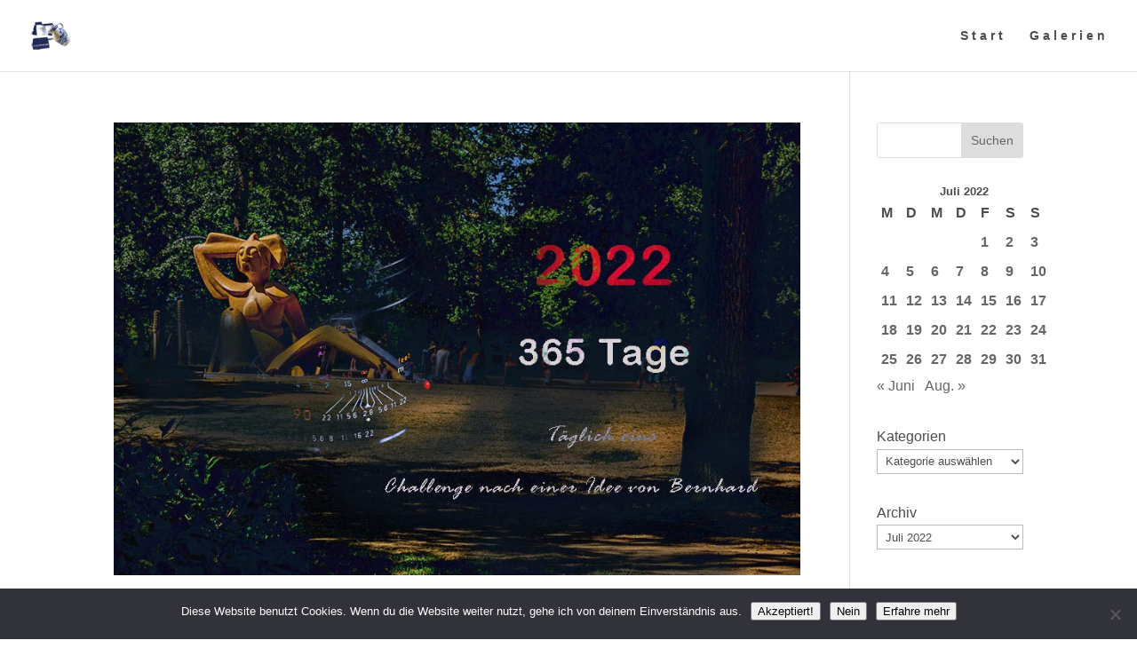

--- FILE ---
content_type: text/css
request_url: https://mainzauber.de/wp-content/themes/di-simple/style.css?ver=6.8.3
body_size: 301
content:
/* 
Theme Name: DI Simple 
Description: Childtheme 
Author: Designers Inn 
Template: di-basis 
Version: 1.4
*/

.center {text-align: center; margin: 0 auto 0 auto;}

#footer-info a {
    color: #666;
    font-weight: normal;
}

.et_pb_gallery .et_pb_gallery_pagination, .et_pb_filterable_portfolio .et_pb_portofolio_pagination {
    border-top: 0 solid #e2e2e2;
}

.et_pb_widget_area_left {
    border-right: 0 solid rgba(0, 0, 0, 0.1);
    padding-right: 30px;
}